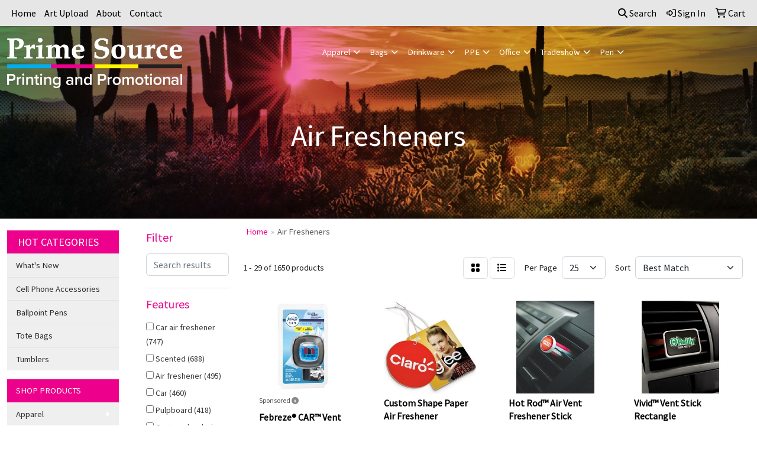

--- FILE ---
content_type: text/html
request_url: https://promo.primesourceaz.com/ws/ws.dll/StartSrch?UID=31945&WENavID=16331326
body_size: 13947
content:
<!DOCTYPE html>
<html lang="en"><head>
<meta charset="utf-8">
<meta http-equiv="X-UA-Compatible" content="IE=edge">
<meta name="viewport" content="width=device-width, initial-scale=1">
<!-- The above 3 meta tags *must* come first in the head; any other head content must come *after* these tags -->


<link href="/distsite/styles/8/css/bootstrap.min.css" rel="stylesheet" />
<link href="https://fonts.googleapis.com/css?family=Open+Sans:400,600|Oswald:400,600" rel="stylesheet">
<link href="/distsite/styles/8/css/owl.carousel.min.css" rel="stylesheet">
<link href="/distsite/styles/8/css/nouislider.css" rel="stylesheet">
<!--<link href="/distsite/styles/8/css/menu.css" rel="stylesheet"/>-->
<link href="/distsite/styles/8/css/flexslider.css" rel="stylesheet">
<link href="/distsite/styles/8/css/all.min.css" rel="stylesheet">
<link href="/distsite/styles/8/css/slick/slick.css" rel="stylesheet"/>
<link href="/distsite/styles/8/css/lightbox/lightbox.css" rel="stylesheet"  />
<link href="/distsite/styles/8/css/yamm.css" rel="stylesheet" />
<!-- Custom styles for this theme -->
<link href="/we/we.dll/StyleSheet?UN=31945&Type=WETheme&TS=C45785.7021412037" rel="stylesheet">
<!-- Custom styles for this theme -->
<link href="/we/we.dll/StyleSheet?UN=31945&Type=WETheme-PS&TS=C45785.7021412037" rel="stylesheet">
<!--Logo Adjustments-->

<style>
@media only screen and (min-width: 1200px) {
.navbar-default .navbar-brand, .navbar-default .navbar-brand img {max-height:90px; }
}
</style>

<!-- HTML5 shim and Respond.js for IE8 support of HTML5 elements and media queries -->
<!--[if lt IE 9]>
      <script src="https://oss.maxcdn.com/html5shiv/3.7.3/html5shiv.min.js"></script>
      <script src="https://oss.maxcdn.com/respond/1.4.2/respond.min.js"></script>
    <![endif]-->

</head>

<body style="background:#fff;">


  <!-- Slide-Out Menu -->
  <div id="filter-menu" class="filter-menu">
    <button id="close-menu" class="btn-close"></button>
    <div class="menu-content">
      
<aside class="filter-sidebar">



<div class="filter-section first">
	<h2>Filter</h2>
	 <div class="input-group mb-3">
	 <input type="text" style="border-right:0;" placeholder="Search results" class="form-control text-search-within-results" name="SearchWithinResults" value="" maxlength="100" onkeyup="HandleTextFilter(event);">
	  <label class="input-group-text" style="background-color:#fff;"><a  style="display:none;" href="javascript:void(0);" class="remove-filter" data-toggle="tooltip" title="Clear" onclick="ClearTextFilter();"><i class="far fa-times" aria-hidden="true"></i> <span class="fa-sr-only">x</span></a></label>
	</div>
</div>

<a href="javascript:void(0);" class="clear-filters"  style="display:none;" onclick="ClearDrillDown();">Clear all filters</a>

<div class="filter-section"  style="display:none;">
	<h2>Categories</h2>

	<div class="filter-list">

	 

		<!-- wrapper for more filters -->
        <div class="show-filter">

		</div><!-- showfilters -->

	</div>

		<a href="#" class="show-more"  style="display:none;" >Show more</a>
</div>


<div class="filter-section" >
	<h2>Features</h2>

		<div class="filter-list">

	  		<div class="checkbox"><label><input class="filtercheckbox" type="checkbox" name="2|Car air freshener" ><span> Car air freshener (747)</span></label></div><div class="checkbox"><label><input class="filtercheckbox" type="checkbox" name="2|Scented" ><span> Scented (688)</span></label></div><div class="checkbox"><label><input class="filtercheckbox" type="checkbox" name="2|Air freshener" ><span> Air freshener (495)</span></label></div><div class="checkbox"><label><input class="filtercheckbox" type="checkbox" name="2|Car" ><span> Car (460)</span></label></div><div class="checkbox"><label><input class="filtercheckbox" type="checkbox" name="2|Pulpboard" ><span> Pulpboard (418)</span></label></div><div class="checkbox"><label><input class="filtercheckbox" type="checkbox" name="2|Custom deodorizer" ><span> Custom deodorizer (403)</span></label></div><div class="checkbox"><label><input class="filtercheckbox" type="checkbox" name="2|Custom paper freshener" ><span> Custom paper freshener (400)</span></label></div><div class="checkbox"><label><input class="filtercheckbox" type="checkbox" name="2|Air freshner" ><span> Air freshner (397)</span></label></div><div class="checkbox"><label><input class="filtercheckbox" type="checkbox" name="2|Hanging" ><span> Hanging (381)</span></label></div><div class="checkbox"><label><input class="filtercheckbox" type="checkbox" name="2|Freshener" ><span> Freshener (377)</span></label></div><div class="show-filter"><div class="checkbox"><label><input class="filtercheckbox" type="checkbox" name="2|Aroma" ><span> Aroma (372)</span></label></div><div class="checkbox"><label><input class="filtercheckbox" type="checkbox" name="2|Fragrance" ><span> Fragrance (358)</span></label></div><div class="checkbox"><label><input class="filtercheckbox" type="checkbox" name="2|Vanilla" ><span> Vanilla (321)</span></label></div><div class="checkbox"><label><input class="filtercheckbox" type="checkbox" name="2|Apple" ><span> Apple (312)</span></label></div><div class="checkbox"><label><input class="filtercheckbox" type="checkbox" name="2|Potpourri" ><span> Potpourri (311)</span></label></div><div class="checkbox"><label><input class="filtercheckbox" type="checkbox" name="2|Orange" ><span> Orange (310)</span></label></div><div class="checkbox"><label><input class="filtercheckbox" type="checkbox" name="2|Strawberry" ><span> Strawberry (309)</span></label></div><div class="checkbox"><label><input class="filtercheckbox" type="checkbox" name="2|Coconut" ><span> Coconut (308)</span></label></div><div class="checkbox"><label><input class="filtercheckbox" type="checkbox" name="2|Cinnamon" ><span> Cinnamon (305)</span></label></div><div class="checkbox"><label><input class="filtercheckbox" type="checkbox" name="2|Automobile" ><span> Automobile (304)</span></label></div><div class="checkbox"><label><input class="filtercheckbox" type="checkbox" name="2|Fresh scent" ><span> Fresh scent (302)</span></label></div><div class="checkbox"><label><input class="filtercheckbox" type="checkbox" name="2|New car" ><span> New car (301)</span></label></div><div class="checkbox"><label><input class="filtercheckbox" type="checkbox" name="2|Hanging hole" ><span> Hanging hole (296)</span></label></div><div class="checkbox"><label><input class="filtercheckbox" type="checkbox" name="2|String attached" ><span> String attached (290)</span></label></div><div class="checkbox"><label><input class="filtercheckbox" type="checkbox" name="2|Stock art" ><span> Stock art (285)</span></label></div><div class="checkbox"><label><input class="filtercheckbox" type="checkbox" name="2|Vehicle" ><span> Vehicle (241)</span></label></div><div class="checkbox"><label><input class="filtercheckbox" type="checkbox" name="2|Perfumed card" ><span> Perfumed card (222)</span></label></div><div class="checkbox"><label><input class="filtercheckbox" type="checkbox" name="2|Air conditioner card" ><span> Air conditioner card (221)</span></label></div><div class="checkbox"><label><input class="filtercheckbox" type="checkbox" name="2|Hanging air freshener" ><span> Hanging air freshener (190)</span></label></div><div class="checkbox"><label><input class="filtercheckbox" type="checkbox" name="2|Oversized" ><span> Oversized (170)</span></label></div><div class="checkbox"><label><input class="filtercheckbox" type="checkbox" name="2|Scent" ><span> Scent (139)</span></label></div><div class="checkbox"><label><input class="filtercheckbox" type="checkbox" name="2|Car freshener" ><span> Car freshener (97)</span></label></div><div class="checkbox"><label><input class="filtercheckbox" type="checkbox" name="2|Auto" ><span> Auto (94)</span></label></div><div class="checkbox"><label><input class="filtercheckbox" type="checkbox" name="2|Cabinet" ><span> Cabinet (90)</span></label></div><div class="checkbox"><label><input class="filtercheckbox" type="checkbox" name="2|Perfume" ><span> Perfume (90)</span></label></div><div class="checkbox"><label><input class="filtercheckbox" type="checkbox" name="2|Portable" ><span> Portable (88)</span></label></div><div class="checkbox"><label><input class="filtercheckbox" type="checkbox" name="2|Automotive" ><span> Automotive (83)</span></label></div><div class="checkbox"><label><input class="filtercheckbox" type="checkbox" name="2|Washing room" ><span> Washing room (81)</span></label></div><div class="checkbox"><label><input class="filtercheckbox" type="checkbox" name="2|Custom" ><span> Custom (75)</span></label></div><div class="checkbox"><label><input class="filtercheckbox" type="checkbox" name="2|Laundry rooms" ><span> Laundry rooms (71)</span></label></div><div class="checkbox"><label><input class="filtercheckbox" type="checkbox" name="2|Motel" ><span> Motel (71)</span></label></div><div class="checkbox"><label><input class="filtercheckbox" type="checkbox" name="2|Paper" ><span> Paper (71)</span></label></div><div class="checkbox"><label><input class="filtercheckbox" type="checkbox" name="2|Paper board card" ><span> Paper board card (71)</span></label></div><div class="checkbox"><label><input class="filtercheckbox" type="checkbox" name="2|Smell" ><span> Smell (69)</span></label></div><div class="checkbox"><label><input class="filtercheckbox" type="checkbox" name="2|Cartoon" ><span> Cartoon (68)</span></label></div><div class="checkbox"><label><input class="filtercheckbox" type="checkbox" name="2|Deodorizer" ><span> Deodorizer (67)</span></label></div><div class="checkbox"><label><input class="filtercheckbox" type="checkbox" name="2|Lightweight" ><span> Lightweight (64)</span></label></div><div class="checkbox"><label><input class="filtercheckbox" type="checkbox" name="2|Attached string" ><span> Attached string (62)</span></label></div><div class="checkbox"><label><input class="filtercheckbox" type="checkbox" name="2|Fresh" ><span> Fresh (61)</span></label></div><div class="checkbox"><label><input class="filtercheckbox" type="checkbox" name="2|Scented paper tag" ><span> Scented paper tag (60)</span></label></div></div>

			<!-- wrapper for more filters -->
			<div class="show-filter">

			</div><!-- showfilters -->
 		</div>
		<a href="#" class="show-more"  >Show more</a>


</div>


<div class="filter-section" >
	<h2>Colors</h2>

		<div class="filter-list">

		  	<div class="checkbox"><label><input class="filtercheckbox" type="checkbox" name="1|Various" ><span> Various (841)</span></label></div><div class="checkbox"><label><input class="filtercheckbox" type="checkbox" name="1|White" ><span> White (652)</span></label></div><div class="checkbox"><label><input class="filtercheckbox" type="checkbox" name="1|Black" ><span> Black (638)</span></label></div><div class="checkbox"><label><input class="filtercheckbox" type="checkbox" name="1|Blue" ><span> Blue (626)</span></label></div><div class="checkbox"><label><input class="filtercheckbox" type="checkbox" name="1|Red" ><span> Red (623)</span></label></div><div class="checkbox"><label><input class="filtercheckbox" type="checkbox" name="1|Green" ><span> Green (569)</span></label></div><div class="checkbox"><label><input class="filtercheckbox" type="checkbox" name="1|Orange" ><span> Orange (530)</span></label></div><div class="checkbox"><label><input class="filtercheckbox" type="checkbox" name="1|Purple" ><span> Purple (500)</span></label></div><div class="checkbox"><label><input class="filtercheckbox" type="checkbox" name="1|Maroon red" ><span> Maroon red (411)</span></label></div><div class="checkbox"><label><input class="filtercheckbox" type="checkbox" name="1|Violet purple" ><span> Violet purple (406)</span></label></div><div class="show-filter"><div class="checkbox"><label><input class="filtercheckbox" type="checkbox" name="1|Cardinal red" ><span> Cardinal red (405)</span></label></div><div class="checkbox"><label><input class="filtercheckbox" type="checkbox" name="1|Off white" ><span> Off white (304)</span></label></div><div class="checkbox"><label><input class="filtercheckbox" type="checkbox" name="1|Yellow" ><span> Yellow (162)</span></label></div><div class="checkbox"><label><input class="filtercheckbox" type="checkbox" name="1|Pink" ><span> Pink (127)</span></label></div><div class="checkbox"><label><input class="filtercheckbox" type="checkbox" name="1|Brown" ><span> Brown (74)</span></label></div><div class="checkbox"><label><input class="filtercheckbox" type="checkbox" name="1|Silver" ><span> Silver (59)</span></label></div><div class="checkbox"><label><input class="filtercheckbox" type="checkbox" name="1|Gray" ><span> Gray (53)</span></label></div><div class="checkbox"><label><input class="filtercheckbox" type="checkbox" name="1|Digital printed" ><span> Digital printed (46)</span></label></div><div class="checkbox"><label><input class="filtercheckbox" type="checkbox" name="1|Gold" ><span> Gold (38)</span></label></div><div class="checkbox"><label><input class="filtercheckbox" type="checkbox" name="1|Navy blue" ><span> Navy blue (20)</span></label></div><div class="checkbox"><label><input class="filtercheckbox" type="checkbox" name="1|Royal blue" ><span> Royal blue (16)</span></label></div><div class="checkbox"><label><input class="filtercheckbox" type="checkbox" name="1|Light blue" ><span> Light blue (15)</span></label></div><div class="checkbox"><label><input class="filtercheckbox" type="checkbox" name="1|Assorted" ><span> Assorted (12)</span></label></div><div class="checkbox"><label><input class="filtercheckbox" type="checkbox" name="1|Beige" ><span> Beige (11)</span></label></div><div class="checkbox"><label><input class="filtercheckbox" type="checkbox" name="1|Custom" ><span> Custom (11)</span></label></div><div class="checkbox"><label><input class="filtercheckbox" type="checkbox" name="1|Black diamond various" ><span> Black diamond various (10)</span></label></div><div class="checkbox"><label><input class="filtercheckbox" type="checkbox" name="1|Cherry various" ><span> Cherry various (10)</span></label></div><div class="checkbox"><label><input class="filtercheckbox" type="checkbox" name="1|Coconut various" ><span> Coconut various (10)</span></label></div><div class="checkbox"><label><input class="filtercheckbox" type="checkbox" name="1|Fresh linen various" ><span> Fresh linen various (10)</span></label></div><div class="checkbox"><label><input class="filtercheckbox" type="checkbox" name="1|New car various" ><span> New car various (10)</span></label></div><div class="checkbox"><label><input class="filtercheckbox" type="checkbox" name="1|Stormy nights various" ><span> Stormy nights various (10)</span></label></div><div class="checkbox"><label><input class="filtercheckbox" type="checkbox" name="1|Strawberry various" ><span> Strawberry various (10)</span></label></div><div class="checkbox"><label><input class="filtercheckbox" type="checkbox" name="1|Dark green" ><span> Dark green (8)</span></label></div><div class="checkbox"><label><input class="filtercheckbox" type="checkbox" name="1|Cherry white" ><span> Cherry white (7)</span></label></div><div class="checkbox"><label><input class="filtercheckbox" type="checkbox" name="1|Citrus white" ><span> Citrus white (7)</span></label></div><div class="checkbox"><label><input class="filtercheckbox" type="checkbox" name="1|Fresh linen white" ><span> Fresh linen white (7)</span></label></div><div class="checkbox"><label><input class="filtercheckbox" type="checkbox" name="1|Rose red" ><span> Rose red (7)</span></label></div><div class="checkbox"><label><input class="filtercheckbox" type="checkbox" name="1|Vanilla white" ><span> Vanilla white (7)</span></label></div><div class="checkbox"><label><input class="filtercheckbox" type="checkbox" name="1|Dark blue" ><span> Dark blue (6)</span></label></div><div class="checkbox"><label><input class="filtercheckbox" type="checkbox" name="1|Teal" ><span> Teal (6)</span></label></div><div class="checkbox"><label><input class="filtercheckbox" type="checkbox" name="1|Wood brown" ><span> Wood brown (6)</span></label></div><div class="checkbox"><label><input class="filtercheckbox" type="checkbox" name="1|Light green" ><span> Light green (5)</span></label></div><div class="checkbox"><label><input class="filtercheckbox" type="checkbox" name="1|Burgundy red" ><span> Burgundy red (4)</span></label></div><div class="checkbox"><label><input class="filtercheckbox" type="checkbox" name="1|Coffee" ><span> Coffee (4)</span></label></div><div class="checkbox"><label><input class="filtercheckbox" type="checkbox" name="1|Cyan green" ><span> Cyan green (4)</span></label></div><div class="checkbox"><label><input class="filtercheckbox" type="checkbox" name="1|Dark red" ><span> Dark red (4)</span></label></div><div class="checkbox"><label><input class="filtercheckbox" type="checkbox" name="1|Lime green" ><span> Lime green (4)</span></label></div><div class="checkbox"><label><input class="filtercheckbox" type="checkbox" name="1|White/black" ><span> White/black (4)</span></label></div><div class="checkbox"><label><input class="filtercheckbox" type="checkbox" name="1|Any" ><span> Any (3)</span></label></div><div class="checkbox"><label><input class="filtercheckbox" type="checkbox" name="1|Brass" ><span> Brass (3)</span></label></div></div>


			<!-- wrapper for more filters -->
			<div class="show-filter">

			</div><!-- showfilters -->

		  </div>

		<a href="#" class="show-more"  >Show more</a>
</div>


<div class="filter-section"  >
	<h2>Price Range</h2>
	<div class="filter-price-wrap">
		<div class="filter-price-inner">
			<div class="input-group">
				<span class="input-group-text input-group-text-white">$</span>
				<input type="text" class="form-control form-control-sm filter-min-prices" name="min-prices" value="" placeholder="Min" onkeyup="HandlePriceFilter(event);">
			</div>
			<div class="input-group">
				<span class="input-group-text input-group-text-white">$</span>
				<input type="text" class="form-control form-control-sm filter-max-prices" name="max-prices" value="" placeholder="Max" onkeyup="HandlePriceFilter(event);">
			</div>
		</div>
		<a href="javascript:void(0)" onclick="SetPriceFilter();" ><i class="fa-solid fa-chevron-right"></i></a>
	</div>
</div>

<div class="filter-section"   >
	<h2>Quantity</h2>
	<div class="filter-price-wrap mb-2">
		<input type="text" class="form-control form-control-sm filter-quantity" value="" placeholder="Qty" onkeyup="HandleQuantityFilter(event);">
		<a href="javascript:void(0)" onclick="SetQuantityFilter();"><i class="fa-solid fa-chevron-right"></i></a>
	</div>
</div>




	</aside>

    </div>
</div>




	<div class="container-fluid">
		<div class="row">

			<div class="col-md-3 col-lg-2">
        <div class="d-none d-md-block">
          <div id="desktop-filter">
            
<aside class="filter-sidebar">



<div class="filter-section first">
	<h2>Filter</h2>
	 <div class="input-group mb-3">
	 <input type="text" style="border-right:0;" placeholder="Search results" class="form-control text-search-within-results" name="SearchWithinResults" value="" maxlength="100" onkeyup="HandleTextFilter(event);">
	  <label class="input-group-text" style="background-color:#fff;"><a  style="display:none;" href="javascript:void(0);" class="remove-filter" data-toggle="tooltip" title="Clear" onclick="ClearTextFilter();"><i class="far fa-times" aria-hidden="true"></i> <span class="fa-sr-only">x</span></a></label>
	</div>
</div>

<a href="javascript:void(0);" class="clear-filters"  style="display:none;" onclick="ClearDrillDown();">Clear all filters</a>

<div class="filter-section"  style="display:none;">
	<h2>Categories</h2>

	<div class="filter-list">

	 

		<!-- wrapper for more filters -->
        <div class="show-filter">

		</div><!-- showfilters -->

	</div>

		<a href="#" class="show-more"  style="display:none;" >Show more</a>
</div>


<div class="filter-section" >
	<h2>Features</h2>

		<div class="filter-list">

	  		<div class="checkbox"><label><input class="filtercheckbox" type="checkbox" name="2|Car air freshener" ><span> Car air freshener (747)</span></label></div><div class="checkbox"><label><input class="filtercheckbox" type="checkbox" name="2|Scented" ><span> Scented (688)</span></label></div><div class="checkbox"><label><input class="filtercheckbox" type="checkbox" name="2|Air freshener" ><span> Air freshener (495)</span></label></div><div class="checkbox"><label><input class="filtercheckbox" type="checkbox" name="2|Car" ><span> Car (460)</span></label></div><div class="checkbox"><label><input class="filtercheckbox" type="checkbox" name="2|Pulpboard" ><span> Pulpboard (418)</span></label></div><div class="checkbox"><label><input class="filtercheckbox" type="checkbox" name="2|Custom deodorizer" ><span> Custom deodorizer (403)</span></label></div><div class="checkbox"><label><input class="filtercheckbox" type="checkbox" name="2|Custom paper freshener" ><span> Custom paper freshener (400)</span></label></div><div class="checkbox"><label><input class="filtercheckbox" type="checkbox" name="2|Air freshner" ><span> Air freshner (397)</span></label></div><div class="checkbox"><label><input class="filtercheckbox" type="checkbox" name="2|Hanging" ><span> Hanging (381)</span></label></div><div class="checkbox"><label><input class="filtercheckbox" type="checkbox" name="2|Freshener" ><span> Freshener (377)</span></label></div><div class="show-filter"><div class="checkbox"><label><input class="filtercheckbox" type="checkbox" name="2|Aroma" ><span> Aroma (372)</span></label></div><div class="checkbox"><label><input class="filtercheckbox" type="checkbox" name="2|Fragrance" ><span> Fragrance (358)</span></label></div><div class="checkbox"><label><input class="filtercheckbox" type="checkbox" name="2|Vanilla" ><span> Vanilla (321)</span></label></div><div class="checkbox"><label><input class="filtercheckbox" type="checkbox" name="2|Apple" ><span> Apple (312)</span></label></div><div class="checkbox"><label><input class="filtercheckbox" type="checkbox" name="2|Potpourri" ><span> Potpourri (311)</span></label></div><div class="checkbox"><label><input class="filtercheckbox" type="checkbox" name="2|Orange" ><span> Orange (310)</span></label></div><div class="checkbox"><label><input class="filtercheckbox" type="checkbox" name="2|Strawberry" ><span> Strawberry (309)</span></label></div><div class="checkbox"><label><input class="filtercheckbox" type="checkbox" name="2|Coconut" ><span> Coconut (308)</span></label></div><div class="checkbox"><label><input class="filtercheckbox" type="checkbox" name="2|Cinnamon" ><span> Cinnamon (305)</span></label></div><div class="checkbox"><label><input class="filtercheckbox" type="checkbox" name="2|Automobile" ><span> Automobile (304)</span></label></div><div class="checkbox"><label><input class="filtercheckbox" type="checkbox" name="2|Fresh scent" ><span> Fresh scent (302)</span></label></div><div class="checkbox"><label><input class="filtercheckbox" type="checkbox" name="2|New car" ><span> New car (301)</span></label></div><div class="checkbox"><label><input class="filtercheckbox" type="checkbox" name="2|Hanging hole" ><span> Hanging hole (296)</span></label></div><div class="checkbox"><label><input class="filtercheckbox" type="checkbox" name="2|String attached" ><span> String attached (290)</span></label></div><div class="checkbox"><label><input class="filtercheckbox" type="checkbox" name="2|Stock art" ><span> Stock art (285)</span></label></div><div class="checkbox"><label><input class="filtercheckbox" type="checkbox" name="2|Vehicle" ><span> Vehicle (241)</span></label></div><div class="checkbox"><label><input class="filtercheckbox" type="checkbox" name="2|Perfumed card" ><span> Perfumed card (222)</span></label></div><div class="checkbox"><label><input class="filtercheckbox" type="checkbox" name="2|Air conditioner card" ><span> Air conditioner card (221)</span></label></div><div class="checkbox"><label><input class="filtercheckbox" type="checkbox" name="2|Hanging air freshener" ><span> Hanging air freshener (190)</span></label></div><div class="checkbox"><label><input class="filtercheckbox" type="checkbox" name="2|Oversized" ><span> Oversized (170)</span></label></div><div class="checkbox"><label><input class="filtercheckbox" type="checkbox" name="2|Scent" ><span> Scent (139)</span></label></div><div class="checkbox"><label><input class="filtercheckbox" type="checkbox" name="2|Car freshener" ><span> Car freshener (97)</span></label></div><div class="checkbox"><label><input class="filtercheckbox" type="checkbox" name="2|Auto" ><span> Auto (94)</span></label></div><div class="checkbox"><label><input class="filtercheckbox" type="checkbox" name="2|Cabinet" ><span> Cabinet (90)</span></label></div><div class="checkbox"><label><input class="filtercheckbox" type="checkbox" name="2|Perfume" ><span> Perfume (90)</span></label></div><div class="checkbox"><label><input class="filtercheckbox" type="checkbox" name="2|Portable" ><span> Portable (88)</span></label></div><div class="checkbox"><label><input class="filtercheckbox" type="checkbox" name="2|Automotive" ><span> Automotive (83)</span></label></div><div class="checkbox"><label><input class="filtercheckbox" type="checkbox" name="2|Washing room" ><span> Washing room (81)</span></label></div><div class="checkbox"><label><input class="filtercheckbox" type="checkbox" name="2|Custom" ><span> Custom (75)</span></label></div><div class="checkbox"><label><input class="filtercheckbox" type="checkbox" name="2|Laundry rooms" ><span> Laundry rooms (71)</span></label></div><div class="checkbox"><label><input class="filtercheckbox" type="checkbox" name="2|Motel" ><span> Motel (71)</span></label></div><div class="checkbox"><label><input class="filtercheckbox" type="checkbox" name="2|Paper" ><span> Paper (71)</span></label></div><div class="checkbox"><label><input class="filtercheckbox" type="checkbox" name="2|Paper board card" ><span> Paper board card (71)</span></label></div><div class="checkbox"><label><input class="filtercheckbox" type="checkbox" name="2|Smell" ><span> Smell (69)</span></label></div><div class="checkbox"><label><input class="filtercheckbox" type="checkbox" name="2|Cartoon" ><span> Cartoon (68)</span></label></div><div class="checkbox"><label><input class="filtercheckbox" type="checkbox" name="2|Deodorizer" ><span> Deodorizer (67)</span></label></div><div class="checkbox"><label><input class="filtercheckbox" type="checkbox" name="2|Lightweight" ><span> Lightweight (64)</span></label></div><div class="checkbox"><label><input class="filtercheckbox" type="checkbox" name="2|Attached string" ><span> Attached string (62)</span></label></div><div class="checkbox"><label><input class="filtercheckbox" type="checkbox" name="2|Fresh" ><span> Fresh (61)</span></label></div><div class="checkbox"><label><input class="filtercheckbox" type="checkbox" name="2|Scented paper tag" ><span> Scented paper tag (60)</span></label></div></div>

			<!-- wrapper for more filters -->
			<div class="show-filter">

			</div><!-- showfilters -->
 		</div>
		<a href="#" class="show-more"  >Show more</a>


</div>


<div class="filter-section" >
	<h2>Colors</h2>

		<div class="filter-list">

		  	<div class="checkbox"><label><input class="filtercheckbox" type="checkbox" name="1|Various" ><span> Various (841)</span></label></div><div class="checkbox"><label><input class="filtercheckbox" type="checkbox" name="1|White" ><span> White (652)</span></label></div><div class="checkbox"><label><input class="filtercheckbox" type="checkbox" name="1|Black" ><span> Black (638)</span></label></div><div class="checkbox"><label><input class="filtercheckbox" type="checkbox" name="1|Blue" ><span> Blue (626)</span></label></div><div class="checkbox"><label><input class="filtercheckbox" type="checkbox" name="1|Red" ><span> Red (623)</span></label></div><div class="checkbox"><label><input class="filtercheckbox" type="checkbox" name="1|Green" ><span> Green (569)</span></label></div><div class="checkbox"><label><input class="filtercheckbox" type="checkbox" name="1|Orange" ><span> Orange (530)</span></label></div><div class="checkbox"><label><input class="filtercheckbox" type="checkbox" name="1|Purple" ><span> Purple (500)</span></label></div><div class="checkbox"><label><input class="filtercheckbox" type="checkbox" name="1|Maroon red" ><span> Maroon red (411)</span></label></div><div class="checkbox"><label><input class="filtercheckbox" type="checkbox" name="1|Violet purple" ><span> Violet purple (406)</span></label></div><div class="show-filter"><div class="checkbox"><label><input class="filtercheckbox" type="checkbox" name="1|Cardinal red" ><span> Cardinal red (405)</span></label></div><div class="checkbox"><label><input class="filtercheckbox" type="checkbox" name="1|Off white" ><span> Off white (304)</span></label></div><div class="checkbox"><label><input class="filtercheckbox" type="checkbox" name="1|Yellow" ><span> Yellow (162)</span></label></div><div class="checkbox"><label><input class="filtercheckbox" type="checkbox" name="1|Pink" ><span> Pink (127)</span></label></div><div class="checkbox"><label><input class="filtercheckbox" type="checkbox" name="1|Brown" ><span> Brown (74)</span></label></div><div class="checkbox"><label><input class="filtercheckbox" type="checkbox" name="1|Silver" ><span> Silver (59)</span></label></div><div class="checkbox"><label><input class="filtercheckbox" type="checkbox" name="1|Gray" ><span> Gray (53)</span></label></div><div class="checkbox"><label><input class="filtercheckbox" type="checkbox" name="1|Digital printed" ><span> Digital printed (46)</span></label></div><div class="checkbox"><label><input class="filtercheckbox" type="checkbox" name="1|Gold" ><span> Gold (38)</span></label></div><div class="checkbox"><label><input class="filtercheckbox" type="checkbox" name="1|Navy blue" ><span> Navy blue (20)</span></label></div><div class="checkbox"><label><input class="filtercheckbox" type="checkbox" name="1|Royal blue" ><span> Royal blue (16)</span></label></div><div class="checkbox"><label><input class="filtercheckbox" type="checkbox" name="1|Light blue" ><span> Light blue (15)</span></label></div><div class="checkbox"><label><input class="filtercheckbox" type="checkbox" name="1|Assorted" ><span> Assorted (12)</span></label></div><div class="checkbox"><label><input class="filtercheckbox" type="checkbox" name="1|Beige" ><span> Beige (11)</span></label></div><div class="checkbox"><label><input class="filtercheckbox" type="checkbox" name="1|Custom" ><span> Custom (11)</span></label></div><div class="checkbox"><label><input class="filtercheckbox" type="checkbox" name="1|Black diamond various" ><span> Black diamond various (10)</span></label></div><div class="checkbox"><label><input class="filtercheckbox" type="checkbox" name="1|Cherry various" ><span> Cherry various (10)</span></label></div><div class="checkbox"><label><input class="filtercheckbox" type="checkbox" name="1|Coconut various" ><span> Coconut various (10)</span></label></div><div class="checkbox"><label><input class="filtercheckbox" type="checkbox" name="1|Fresh linen various" ><span> Fresh linen various (10)</span></label></div><div class="checkbox"><label><input class="filtercheckbox" type="checkbox" name="1|New car various" ><span> New car various (10)</span></label></div><div class="checkbox"><label><input class="filtercheckbox" type="checkbox" name="1|Stormy nights various" ><span> Stormy nights various (10)</span></label></div><div class="checkbox"><label><input class="filtercheckbox" type="checkbox" name="1|Strawberry various" ><span> Strawberry various (10)</span></label></div><div class="checkbox"><label><input class="filtercheckbox" type="checkbox" name="1|Dark green" ><span> Dark green (8)</span></label></div><div class="checkbox"><label><input class="filtercheckbox" type="checkbox" name="1|Cherry white" ><span> Cherry white (7)</span></label></div><div class="checkbox"><label><input class="filtercheckbox" type="checkbox" name="1|Citrus white" ><span> Citrus white (7)</span></label></div><div class="checkbox"><label><input class="filtercheckbox" type="checkbox" name="1|Fresh linen white" ><span> Fresh linen white (7)</span></label></div><div class="checkbox"><label><input class="filtercheckbox" type="checkbox" name="1|Rose red" ><span> Rose red (7)</span></label></div><div class="checkbox"><label><input class="filtercheckbox" type="checkbox" name="1|Vanilla white" ><span> Vanilla white (7)</span></label></div><div class="checkbox"><label><input class="filtercheckbox" type="checkbox" name="1|Dark blue" ><span> Dark blue (6)</span></label></div><div class="checkbox"><label><input class="filtercheckbox" type="checkbox" name="1|Teal" ><span> Teal (6)</span></label></div><div class="checkbox"><label><input class="filtercheckbox" type="checkbox" name="1|Wood brown" ><span> Wood brown (6)</span></label></div><div class="checkbox"><label><input class="filtercheckbox" type="checkbox" name="1|Light green" ><span> Light green (5)</span></label></div><div class="checkbox"><label><input class="filtercheckbox" type="checkbox" name="1|Burgundy red" ><span> Burgundy red (4)</span></label></div><div class="checkbox"><label><input class="filtercheckbox" type="checkbox" name="1|Coffee" ><span> Coffee (4)</span></label></div><div class="checkbox"><label><input class="filtercheckbox" type="checkbox" name="1|Cyan green" ><span> Cyan green (4)</span></label></div><div class="checkbox"><label><input class="filtercheckbox" type="checkbox" name="1|Dark red" ><span> Dark red (4)</span></label></div><div class="checkbox"><label><input class="filtercheckbox" type="checkbox" name="1|Lime green" ><span> Lime green (4)</span></label></div><div class="checkbox"><label><input class="filtercheckbox" type="checkbox" name="1|White/black" ><span> White/black (4)</span></label></div><div class="checkbox"><label><input class="filtercheckbox" type="checkbox" name="1|Any" ><span> Any (3)</span></label></div><div class="checkbox"><label><input class="filtercheckbox" type="checkbox" name="1|Brass" ><span> Brass (3)</span></label></div></div>


			<!-- wrapper for more filters -->
			<div class="show-filter">

			</div><!-- showfilters -->

		  </div>

		<a href="#" class="show-more"  >Show more</a>
</div>


<div class="filter-section"  >
	<h2>Price Range</h2>
	<div class="filter-price-wrap">
		<div class="filter-price-inner">
			<div class="input-group">
				<span class="input-group-text input-group-text-white">$</span>
				<input type="text" class="form-control form-control-sm filter-min-prices" name="min-prices" value="" placeholder="Min" onkeyup="HandlePriceFilter(event);">
			</div>
			<div class="input-group">
				<span class="input-group-text input-group-text-white">$</span>
				<input type="text" class="form-control form-control-sm filter-max-prices" name="max-prices" value="" placeholder="Max" onkeyup="HandlePriceFilter(event);">
			</div>
		</div>
		<a href="javascript:void(0)" onclick="SetPriceFilter();" ><i class="fa-solid fa-chevron-right"></i></a>
	</div>
</div>

<div class="filter-section"   >
	<h2>Quantity</h2>
	<div class="filter-price-wrap mb-2">
		<input type="text" class="form-control form-control-sm filter-quantity" value="" placeholder="Qty" onkeyup="HandleQuantityFilter(event);">
		<a href="javascript:void(0)" onclick="SetQuantityFilter();"><i class="fa-solid fa-chevron-right"></i></a>
	</div>
</div>




	</aside>

          </div>
        </div>
			</div>

			<div class="col-md-9 col-lg-10">
				

				<ol class="breadcrumb"  >
              		<li><a href="https://promo.primesourceaz.com" target="_top">Home</a></li>
             	 	<li class="active">Air Fresheners</li>
            	</ol>




				<div id="product-list-controls">

				
						<div class="d-flex align-items-center justify-content-between">
							<div class="d-none d-md-block me-3">
								1 - 29 of  1650 <span class="d-none d-lg-inline">products</span>
							</div>
					  
						  <!-- Right Aligned Controls -->
						  <div class="product-controls-right d-flex align-items-center">
       
              <button id="show-filter-button" class="btn btn-control d-block d-md-none"><i class="fa-solid fa-filter" aria-hidden="true"></i></button>

							
							<span class="me-3">
								<a href="/ws/ws.dll/StartSrch?UID=31945&WENavID=16331326&View=T&ST=260120044654052114956916431" class="btn btn-control grid" title="Change to Grid View"><i class="fa-solid fa-grid-2" aria-hidden="true"></i>  <span class="fa-sr-only">Grid</span></a>
								<a href="/ws/ws.dll/StartSrch?UID=31945&WENavID=16331326&View=L&ST=260120044654052114956916431" class="btn btn-control" title="Change to List View"><i class="fa-solid fa-list"></i> <span class="fa-sr-only">List</span></a>
							</span>
							
					  
							<!-- Number of Items Per Page -->
							<div class="me-2 d-none d-lg-block">
								<label>Per Page</label>
							</div>
							<div class="me-3 d-none d-md-block">
								<select class="form-select notranslate" onchange="GoToNewURL(this);" aria-label="Items per page">
									<option value="/ws/ws.dll/StartSrch?UID=31945&WENavID=16331326&ST=260120044654052114956916431&PPP=10" >10</option><option value="/ws/ws.dll/StartSrch?UID=31945&WENavID=16331326&ST=260120044654052114956916431&PPP=25" selected>25</option><option value="/ws/ws.dll/StartSrch?UID=31945&WENavID=16331326&ST=260120044654052114956916431&PPP=50" >50</option><option value="/ws/ws.dll/StartSrch?UID=31945&WENavID=16331326&ST=260120044654052114956916431&PPP=100" >100</option><option value="/ws/ws.dll/StartSrch?UID=31945&WENavID=16331326&ST=260120044654052114956916431&PPP=250" >250</option>
								
								</select>
							</div>
					  
							<!-- Sort By -->
							<div class="d-none d-lg-block me-2">
								<label>Sort</label>
							</div>
							<div>
								<select class="form-select" onchange="GoToNewURL(this);">
									<option value="/ws/ws.dll/StartSrch?UID=31945&WENavID=16331326&Sort=0" selected>Best Match</option><option value="/ws/ws.dll/StartSrch?UID=31945&WENavID=16331326&Sort=3">Most Popular</option><option value="/ws/ws.dll/StartSrch?UID=31945&WENavID=16331326&Sort=1">Price (Low to High)</option><option value="/ws/ws.dll/StartSrch?UID=31945&WENavID=16331326&Sort=2">Price (High to Low)</option>
								 </select>
							</div>
						  </div>
						</div>

			  </div>

				<!-- Product Results List -->
				<ul class="thumbnail-list"><li>
 <a href="https://promo.primesourceaz.com/p/MDRYH-ICQCL/febreze-car-vent-clip-clamshell-linen--sky-scent" target="_parent" alt="Febreze® CAR™ Vent Clip - Clamshell; Linen &amp; Sky scent" data-adid="65032|5689354" onclick="PostAdStatToService(545689354,1);">
 <div class="pr-list-grid">
		<img class="img-responsive" src="/ws/ws.dll/QPic?SN=65032&P=545689354&I=0&PX=300" alt="Febreze® CAR™ Vent Clip - Clamshell; Linen &amp; Sky scent">
		<p class="pr-list-sponsored">Sponsored <span data-bs-toggle="tooltip" data-container="body" data-bs-placement="top" title="You're seeing this ad based on the product's relevance to your search query."><i class="fa fa-info-circle" aria-hidden="true"></i></span></p>
		<p class="pr-name">Febreze® CAR™ Vent Clip - Clamshell; Linen &amp; Sky scent</p>
		<div class="pr-meta-row">
			<div class="product-reviews"  style="display:none;">
				<div class="rating-stars">
				<i class="fa-solid fa-star-sharp" aria-hidden="true"></i><i class="fa-solid fa-star-sharp" aria-hidden="true"></i><i class="fa-solid fa-star-sharp" aria-hidden="true"></i><i class="fa-solid fa-star-sharp" aria-hidden="true"></i><i class="fa-solid fa-star-sharp" aria-hidden="true"></i>
				</div>
				<span class="rating-count">(0)</span>
			</div>
			
		</div>
		<p class="pr-number"  ><span class="notranslate">Item #MDRYH-ICQCL</span></p>
		<p class="pr-price"  ><span class="notranslate">$4.79</span> - <span class="notranslate">$5.49</span></p>
 </div>
 </a>
</li>
<a name="1" href="#" alt="Item 1"></a>
<li>
 <a href="https://promo.primesourceaz.com/p/VLDRL-FKSFL/custom-shape-paper-air-freshener" target="_parent" alt="Custom Shape Paper Air Freshener">
 <div class="pr-list-grid">
		<img class="img-responsive" src="/ws/ws.dll/QPic?SN=69533&P=765670784&I=0&PX=300" alt="Custom Shape Paper Air Freshener">
		<p class="pr-name">Custom Shape Paper Air Freshener</p>
		<div class="pr-meta-row">
			<div class="product-reviews"  style="display:none;">
				<div class="rating-stars">
				<i class="fa-solid fa-star-sharp active" aria-hidden="true"></i><i class="fa-solid fa-star-sharp" aria-hidden="true"></i><i class="fa-solid fa-star-sharp" aria-hidden="true"></i><i class="fa-solid fa-star-sharp" aria-hidden="true"></i><i class="fa-solid fa-star-sharp" aria-hidden="true"></i>
				</div>
				<span class="rating-count">(1)</span>
			</div>
			
		</div>
		<p class="pr-number"  ><span class="notranslate">Item #VLDRL-FKSFL</span></p>
		<p class="pr-price"  ><span class="notranslate">$0.37</span> - <span class="notranslate">$1.10</span></p>
 </div>
 </a>
</li>
<a name="2" href="#" alt="Item 2"></a>
<li>
 <a href="https://promo.primesourceaz.com/p/OKXVH-NBVGM/hot-rod-air-vent-freshener-stick" target="_parent" alt="Hot Rod™ Air Vent Freshener Stick">
 <div class="pr-list-grid">
		<img class="img-responsive" src="/ws/ws.dll/QPic?SN=50347&P=142397305&I=0&PX=300" alt="Hot Rod™ Air Vent Freshener Stick">
		<p class="pr-name">Hot Rod™ Air Vent Freshener Stick</p>
		<div class="pr-meta-row">
			<div class="product-reviews"  style="display:none;">
				<div class="rating-stars">
				<i class="fa-solid fa-star-sharp active" aria-hidden="true"></i><i class="fa-solid fa-star-sharp active" aria-hidden="true"></i><i class="fa-solid fa-star-sharp active" aria-hidden="true"></i><i class="fa-solid fa-star-sharp active" aria-hidden="true"></i><i class="fa-solid fa-star-sharp" aria-hidden="true"></i>
				</div>
				<span class="rating-count">(4)</span>
			</div>
			
		</div>
		<p class="pr-number"  ><span class="notranslate">Item #OKXVH-NBVGM</span></p>
		<p class="pr-price"  ><span class="notranslate">$1.65</span> - <span class="notranslate">$1.92</span></p>
 </div>
 </a>
</li>
<a name="3" href="#" alt="Item 3"></a>
<li>
 <a href="https://promo.primesourceaz.com/p/VNHJN-LGLZN/vivid-vent-stick-rectangle" target="_parent" alt="Vivid™ Vent Stick Rectangle">
 <div class="pr-list-grid">
		<img class="img-responsive" src="/ws/ws.dll/QPic?SN=50347&P=754540926&I=0&PX=300" alt="Vivid™ Vent Stick Rectangle">
		<p class="pr-name">Vivid™ Vent Stick Rectangle</p>
		<div class="pr-meta-row">
			<div class="product-reviews"  style="display:none;">
				<div class="rating-stars">
				<i class="fa-solid fa-star-sharp active" aria-hidden="true"></i><i class="fa-solid fa-star-sharp active" aria-hidden="true"></i><i class="fa-solid fa-star-sharp active" aria-hidden="true"></i><i class="fa-solid fa-star-sharp active" aria-hidden="true"></i><i class="fa-solid fa-star-sharp active" aria-hidden="true"></i>
				</div>
				<span class="rating-count">(1)</span>
			</div>
			
		</div>
		<p class="pr-number"  ><span class="notranslate">Item #VNHJN-LGLZN</span></p>
		<p class="pr-price"  ><span class="notranslate">$2.25</span> - <span class="notranslate">$2.60</span></p>
 </div>
 </a>
</li>
<a name="4" href="#" alt="Item 4"></a>
<li>
 <a href="https://promo.primesourceaz.com/p/SPYCG-LBVKJ/adscents-air-freshener" target="_parent" alt="AdScents™ Air Freshener">
 <div class="pr-list-grid">
		<img class="img-responsive" src="/ws/ws.dll/QPic?SN=50347&P=794003222&I=0&PX=300" alt="AdScents™ Air Freshener">
		<p class="pr-name">AdScents™ Air Freshener</p>
		<div class="pr-meta-row">
			<div class="product-reviews"  style="display:none;">
				<div class="rating-stars">
				<i class="fa-solid fa-star-sharp" aria-hidden="true"></i><i class="fa-solid fa-star-sharp" aria-hidden="true"></i><i class="fa-solid fa-star-sharp" aria-hidden="true"></i><i class="fa-solid fa-star-sharp" aria-hidden="true"></i><i class="fa-solid fa-star-sharp" aria-hidden="true"></i>
				</div>
				<span class="rating-count">(0)</span>
			</div>
			
		</div>
		<p class="pr-number"  ><span class="notranslate">Item #SPYCG-LBVKJ</span></p>
		<p class="pr-price"  ><span class="notranslate">$3.50</span> - <span class="notranslate">$4.03</span></p>
 </div>
 </a>
</li>
<a name="5" href="#" alt="Item 5"></a>
<li>
 <a href="https://promo.primesourceaz.com/p/VSFFN-LTVRL/vivid-air-vent-stick-oval" target="_parent" alt="Vivid™ Air Vent Stick Oval">
 <div class="pr-list-grid">
		<img class="img-responsive" src="/ws/ws.dll/QPic?SN=50347&P=954540924&I=0&PX=300" alt="Vivid™ Air Vent Stick Oval">
		<p class="pr-name">Vivid™ Air Vent Stick Oval</p>
		<div class="pr-meta-row">
			<div class="product-reviews"  style="display:none;">
				<div class="rating-stars">
				<i class="fa-solid fa-star-sharp" aria-hidden="true"></i><i class="fa-solid fa-star-sharp" aria-hidden="true"></i><i class="fa-solid fa-star-sharp" aria-hidden="true"></i><i class="fa-solid fa-star-sharp" aria-hidden="true"></i><i class="fa-solid fa-star-sharp" aria-hidden="true"></i>
				</div>
				<span class="rating-count">(0)</span>
			</div>
			
		</div>
		<p class="pr-number"  ><span class="notranslate">Item #VSFFN-LTVRL</span></p>
		<p class="pr-price"  ><span class="notranslate">$2.25</span> - <span class="notranslate">$2.60</span></p>
 </div>
 </a>
</li>
<a name="6" href="#" alt="Item 6"></a>
<li>
 <a href="https://promo.primesourceaz.com/p/UMZNJ-LFWPQ/custom-shape-paper-air-fresheners" target="_parent" alt="Custom Shape Paper Air Fresheners">
 <div class="pr-list-grid">
		<img class="img-responsive" src="/ws/ws.dll/QPic?SN=50054&P=133021529&I=0&PX=300" alt="Custom Shape Paper Air Fresheners">
		<p class="pr-name">Custom Shape Paper Air Fresheners</p>
		<div class="pr-meta-row">
			<div class="product-reviews"  style="display:none;">
				<div class="rating-stars">
				<i class="fa-solid fa-star-sharp active" aria-hidden="true"></i><i class="fa-solid fa-star-sharp active" aria-hidden="true"></i><i class="fa-solid fa-star-sharp active" aria-hidden="true"></i><i class="fa-solid fa-star-sharp active" aria-hidden="true"></i><i class="fa-solid fa-star-sharp" aria-hidden="true"></i>
				</div>
				<span class="rating-count">(7)</span>
			</div>
			
		</div>
		<p class="pr-number"  ><span class="notranslate">Item #UMZNJ-LFWPQ</span></p>
		<p class="pr-price"  ><span class="notranslate">$1.45</span> - <span class="notranslate">$2.15</span></p>
 </div>
 </a>
</li>
<a name="7" href="#" alt="Item 7"></a>
<li>
 <a href="https://promo.primesourceaz.com/p/TJBVE-MBXSO/custom-shaped-paper-air-freshener" target="_parent" alt="Custom Shaped Paper Air Freshener">
 <div class="pr-list-grid">
		<img class="img-responsive" src="/ws/ws.dll/QPic?SN=52583&P=706952017&I=0&PX=300" alt="Custom Shaped Paper Air Freshener">
		<p class="pr-name">Custom Shaped Paper Air Freshener</p>
		<div class="pr-meta-row">
			<div class="product-reviews"  style="display:none;">
				<div class="rating-stars">
				<i class="fa-solid fa-star-sharp active" aria-hidden="true"></i><i class="fa-solid fa-star-sharp active" aria-hidden="true"></i><i class="fa-solid fa-star-sharp active" aria-hidden="true"></i><i class="fa-solid fa-star-sharp active" aria-hidden="true"></i><i class="fa-solid fa-star-sharp active" aria-hidden="true"></i>
				</div>
				<span class="rating-count">(2)</span>
			</div>
			
		</div>
		<p class="pr-number"  ><span class="notranslate">Item #TJBVE-MBXSO</span></p>
		<p class="pr-price"  ><span class="notranslate">$0.25</span> - <span class="notranslate">$1.841</span></p>
 </div>
 </a>
</li>
<a name="8" href="#" alt="Item 8"></a>
<li>
 <a href="https://promo.primesourceaz.com/p/MDPYI-LVMDO/vehicle-vent-clip-freshener" target="_parent" alt="Vehicle Vent Clip Freshener">
 <div class="pr-list-grid">
		<img class="img-responsive" src="/ws/ws.dll/QPic?SN=60462&P=535299427&I=0&PX=300" alt="Vehicle Vent Clip Freshener">
		<p class="pr-name">Vehicle Vent Clip Freshener</p>
		<div class="pr-meta-row">
			<div class="product-reviews"  style="display:none;">
				<div class="rating-stars">
				<i class="fa-solid fa-star-sharp active" aria-hidden="true"></i><i class="fa-solid fa-star-sharp active" aria-hidden="true"></i><i class="fa-solid fa-star-sharp" aria-hidden="true"></i><i class="fa-solid fa-star-sharp" aria-hidden="true"></i><i class="fa-solid fa-star-sharp" aria-hidden="true"></i>
				</div>
				<span class="rating-count">(2)</span>
			</div>
			
		</div>
		<p class="pr-number"  ><span class="notranslate">Item #MDPYI-LVMDO</span></p>
		<p class="pr-price"  ><span class="notranslate">$1.57</span> - <span class="notranslate">$1.88</span></p>
 </div>
 </a>
</li>
<a name="9" href="#" alt="Item 9"></a>
<li>
 <a href="https://promo.primesourceaz.com/p/NBQDM-KLTFM/custom-air-freshener" target="_parent" alt="Custom Air Freshener">
 <div class="pr-list-grid">
		<img class="img-responsive" src="/ws/ws.dll/QPic?SN=65504&P=337228835&I=0&PX=300" alt="Custom Air Freshener">
		<p class="pr-name">Custom Air Freshener</p>
		<div class="pr-meta-row">
			<div class="product-reviews"  style="display:none;">
				<div class="rating-stars">
				<i class="fa-solid fa-star-sharp" aria-hidden="true"></i><i class="fa-solid fa-star-sharp" aria-hidden="true"></i><i class="fa-solid fa-star-sharp" aria-hidden="true"></i><i class="fa-solid fa-star-sharp" aria-hidden="true"></i><i class="fa-solid fa-star-sharp" aria-hidden="true"></i>
				</div>
				<span class="rating-count">(0)</span>
			</div>
			
		</div>
		<p class="pr-number"  ><span class="notranslate">Item #NBQDM-KLTFM</span></p>
		<p class="pr-price"  ><span class="notranslate">$1.06</span></p>
 </div>
 </a>
</li>
<a name="10" href="#" alt="Item 10"></a>
<li>
 <a href="https://promo.primesourceaz.com/p/MXPKH-KPWGP/febreze-car-vent-clip-standard-linen--sky-scent" target="_parent" alt="Febreze® CAR™ Vent Clip - Standard; Linen &amp; Sky scent">
 <div class="pr-list-grid">
		<img class="img-responsive" src="/ws/ws.dll/QPic?SN=65032&P=185689338&I=0&PX=300" alt="Febreze® CAR™ Vent Clip - Standard; Linen &amp; Sky scent">
		<p class="pr-name">Febreze® CAR™ Vent Clip - Standard; Linen &amp; Sky scent</p>
		<div class="pr-meta-row">
			<div class="product-reviews"  style="display:none;">
				<div class="rating-stars">
				<i class="fa-solid fa-star-sharp active" aria-hidden="true"></i><i class="fa-solid fa-star-sharp active" aria-hidden="true"></i><i class="fa-solid fa-star-sharp active" aria-hidden="true"></i><i class="fa-solid fa-star-sharp active" aria-hidden="true"></i><i class="fa-solid fa-star-sharp active" aria-hidden="true"></i>
				</div>
				<span class="rating-count">(1)</span>
			</div>
			
		</div>
		<p class="pr-number"  ><span class="notranslate">Item #MXPKH-KPWGP</span></p>
		<p class="pr-price"  ><span class="notranslate">$4.65</span> - <span class="notranslate">$5.33</span></p>
 </div>
 </a>
</li>
<a name="11" href="#" alt="Item 11"></a>
<li>
 <a href="https://promo.primesourceaz.com/p/TLXXJ-MQTQP/fab-fresh-2-oz" target="_parent" alt="Fab Fresh: 2 oz">
 <div class="pr-list-grid">
		<img class="img-responsive" src="/ws/ws.dll/QPic?SN=63952&P=586562518&I=0&PX=300" alt="Fab Fresh: 2 oz">
		<p class="pr-name">Fab Fresh: 2 oz</p>
		<div class="pr-meta-row">
			<div class="product-reviews"  style="display:none;">
				<div class="rating-stars">
				<i class="fa-solid fa-star-sharp active" aria-hidden="true"></i><i class="fa-solid fa-star-sharp active" aria-hidden="true"></i><i class="fa-solid fa-star-sharp active" aria-hidden="true"></i><i class="fa-solid fa-star-sharp active" aria-hidden="true"></i><i class="fa-solid fa-star-sharp active" aria-hidden="true"></i>
				</div>
				<span class="rating-count">(1)</span>
			</div>
			
		</div>
		<p class="pr-number"  ><span class="notranslate">Item #TLXXJ-MQTQP</span></p>
		<p class="pr-price"  ><span class="notranslate">$2.20</span> - <span class="notranslate">$2.97</span></p>
 </div>
 </a>
</li>
<a name="12" href="#" alt="Item 12"></a>
<li>
 <a href="https://promo.primesourceaz.com/p/TWBDJ-MXPGO/fab-fresh-4-oz" target="_parent" alt="Fab Fresh: 4 oz">
 <div class="pr-list-grid">
		<img class="img-responsive" src="/ws/ws.dll/QPic?SN=63952&P=186562517&I=0&PX=300" alt="Fab Fresh: 4 oz">
		<p class="pr-name">Fab Fresh: 4 oz</p>
		<div class="pr-meta-row">
			<div class="product-reviews"  style="display:none;">
				<div class="rating-stars">
				<i class="fa-solid fa-star-sharp active" aria-hidden="true"></i><i class="fa-solid fa-star-sharp active" aria-hidden="true"></i><i class="fa-solid fa-star-sharp active" aria-hidden="true"></i><i class="fa-solid fa-star-sharp active" aria-hidden="true"></i><i class="fa-solid fa-star-sharp" aria-hidden="true"></i>
				</div>
				<span class="rating-count">(1)</span>
			</div>
			
		</div>
		<p class="pr-number"  ><span class="notranslate">Item #TWBDJ-MXPGO</span></p>
		<p class="pr-price"  ><span class="notranslate">$3.50</span> - <span class="notranslate">$4.71</span></p>
 </div>
 </a>
</li>
<a name="13" href="#" alt="Item 13"></a>
<li>
 <a href="https://promo.primesourceaz.com/p/NFTTJ-KPYZJ/auto-fresh" target="_parent" alt="Auto Fresh">
 <div class="pr-list-grid">
		<img class="img-responsive" src="/ws/ws.dll/QPic?SN=60462&P=534298532&I=0&PX=300" alt="Auto Fresh">
		<p class="pr-name">Auto Fresh</p>
		<div class="pr-meta-row">
			<div class="product-reviews"  style="display:none;">
				<div class="rating-stars">
				<i class="fa-solid fa-star-sharp" aria-hidden="true"></i><i class="fa-solid fa-star-sharp" aria-hidden="true"></i><i class="fa-solid fa-star-sharp" aria-hidden="true"></i><i class="fa-solid fa-star-sharp" aria-hidden="true"></i><i class="fa-solid fa-star-sharp" aria-hidden="true"></i>
				</div>
				<span class="rating-count">(0)</span>
			</div>
			
		</div>
		<p class="pr-number"  ><span class="notranslate">Item #NFTTJ-KPYZJ</span></p>
		<p class="pr-price"  ><span class="notranslate">$1.82</span> - <span class="notranslate">$2.18</span></p>
 </div>
 </a>
</li>
<a name="14" href="#" alt="Item 14"></a>
<li>
 <a href="https://promo.primesourceaz.com/p/MDRYH-ICQCL/febreze-car-vent-clip-clamshell-linen--sky-scent" target="_parent" alt="Febreze® CAR™ Vent Clip - Clamshell; Linen &amp; Sky scent">
 <div class="pr-list-grid">
		<img class="img-responsive" src="/ws/ws.dll/QPic?SN=65032&P=545689354&I=0&PX=300" alt="Febreze® CAR™ Vent Clip - Clamshell; Linen &amp; Sky scent">
		<p class="pr-name">Febreze® CAR™ Vent Clip - Clamshell; Linen &amp; Sky scent</p>
		<div class="pr-meta-row">
			<div class="product-reviews"  style="display:none;">
				<div class="rating-stars">
				<i class="fa-solid fa-star-sharp" aria-hidden="true"></i><i class="fa-solid fa-star-sharp" aria-hidden="true"></i><i class="fa-solid fa-star-sharp" aria-hidden="true"></i><i class="fa-solid fa-star-sharp" aria-hidden="true"></i><i class="fa-solid fa-star-sharp" aria-hidden="true"></i>
				</div>
				<span class="rating-count">(0)</span>
			</div>
			
		</div>
		<p class="pr-number"  ><span class="notranslate">Item #MDRYH-ICQCL</span></p>
		<p class="pr-price"  ><span class="notranslate">$4.79</span> - <span class="notranslate">$5.49</span></p>
 </div>
 </a>
</li>
<a name="15" href="#" alt="Item 15"></a>
<li>
 <a href="https://promo.primesourceaz.com/p/RGWMJ-ECCMP/custom-size-shape-paper-air-freshener" target="_parent" alt="Custom Size Shape Paper Air Freshener">
 <div class="pr-list-grid">
		<img class="img-responsive" src="/ws/ws.dll/QPic?SN=69488&P=325394598&I=0&PX=300" alt="Custom Size Shape Paper Air Freshener">
		<p class="pr-name">Custom Size Shape Paper Air Freshener</p>
		<div class="pr-meta-row">
			<div class="product-reviews"  style="display:none;">
				<div class="rating-stars">
				<i class="fa-solid fa-star-sharp" aria-hidden="true"></i><i class="fa-solid fa-star-sharp" aria-hidden="true"></i><i class="fa-solid fa-star-sharp" aria-hidden="true"></i><i class="fa-solid fa-star-sharp" aria-hidden="true"></i><i class="fa-solid fa-star-sharp" aria-hidden="true"></i>
				</div>
				<span class="rating-count">(0)</span>
			</div>
			
		</div>
		<p class="pr-number"  ><span class="notranslate">Item #RGWMJ-ECCMP</span></p>
		<p class="pr-price"  ><span class="notranslate">$0.47</span> - <span class="notranslate">$1.22</span></p>
 </div>
 </a>
</li>
<a name="16" href="#" alt="Item 16"></a>
<li>
 <a href="https://promo.primesourceaz.com/p/TNDDH-KRYJQ/import-custom-shape-3-x-3-air-freshener" target="_parent" alt="IMPORT Custom Shape 3&quot; x 3&quot; Air Freshener">
 <div class="pr-list-grid">
		<img class="img-responsive" src="/ws/ws.dll/QPic?SN=53744&P=903712339&I=0&PX=300" alt="IMPORT Custom Shape 3&quot; x 3&quot; Air Freshener">
		<p class="pr-name">IMPORT Custom Shape 3&quot; x 3&quot; Air Freshener</p>
		<div class="pr-meta-row">
			<div class="product-reviews"  style="display:none;">
				<div class="rating-stars">
				<i class="fa-solid fa-star-sharp" aria-hidden="true"></i><i class="fa-solid fa-star-sharp" aria-hidden="true"></i><i class="fa-solid fa-star-sharp" aria-hidden="true"></i><i class="fa-solid fa-star-sharp" aria-hidden="true"></i><i class="fa-solid fa-star-sharp" aria-hidden="true"></i>
				</div>
				<span class="rating-count">(0)</span>
			</div>
			
		</div>
		<p class="pr-number"  ><span class="notranslate">Item #TNDDH-KRYJQ</span></p>
		<p class="pr-price"  ><span class="notranslate">$0.63</span> - <span class="notranslate">$1.75</span></p>
 </div>
 </a>
</li>
<a name="17" href="#" alt="Item 17"></a>
<li>
 <a href="https://promo.primesourceaz.com/p/QWJCL-KBBTN/fresh-cut-visor-air-freshener" target="_parent" alt="Fresh Cut Visor Air Freshener">
 <div class="pr-list-grid">
		<img class="img-responsive" src="/ws/ws.dll/QPic?SN=50347&P=918105736&I=0&PX=300" alt="Fresh Cut Visor Air Freshener">
		<p class="pr-name">Fresh Cut Visor Air Freshener</p>
		<div class="pr-meta-row">
			<div class="product-reviews"  style="display:none;">
				<div class="rating-stars">
				<i class="fa-solid fa-star-sharp" aria-hidden="true"></i><i class="fa-solid fa-star-sharp" aria-hidden="true"></i><i class="fa-solid fa-star-sharp" aria-hidden="true"></i><i class="fa-solid fa-star-sharp" aria-hidden="true"></i><i class="fa-solid fa-star-sharp" aria-hidden="true"></i>
				</div>
				<span class="rating-count">(0)</span>
			</div>
			
		</div>
		<p class="pr-number"  ><span class="notranslate">Item #QWJCL-KBBTN</span></p>
		<p class="pr-price"  ><span class="notranslate">$10.83</span> - <span class="notranslate">$13.00</span></p>
 </div>
 </a>
</li>
<a name="18" href="#" alt="Item 18"></a>
<li>
 <a href="https://promo.primesourceaz.com/p/UTBCJ-NBGNJ/custom-shape-air-freshener--variety-of-scents" target="_parent" alt="Custom Shape Air Freshener – Variety of Scents">
 <div class="pr-list-grid">
		<img class="img-responsive" src="/ws/ws.dll/QPic?SN=67695&P=517811502&I=0&PX=300" alt="Custom Shape Air Freshener – Variety of Scents">
		<p class="pr-name">Custom Shape Air Freshener – Variety of Scents</p>
		<div class="pr-meta-row">
			<div class="product-reviews"  style="display:none;">
				<div class="rating-stars">
				<i class="fa-solid fa-star-sharp" aria-hidden="true"></i><i class="fa-solid fa-star-sharp" aria-hidden="true"></i><i class="fa-solid fa-star-sharp" aria-hidden="true"></i><i class="fa-solid fa-star-sharp" aria-hidden="true"></i><i class="fa-solid fa-star-sharp" aria-hidden="true"></i>
				</div>
				<span class="rating-count">(0)</span>
			</div>
			
		</div>
		<p class="pr-number"  ><span class="notranslate">Item #UTBCJ-NBGNJ</span></p>
		<p class="pr-price"  ><span class="notranslate">$0.97</span> - <span class="notranslate">$2.78</span></p>
 </div>
 </a>
</li>
<a name="19" href="#" alt="Item 19"></a>
<li>
 <a href="https://promo.primesourceaz.com/p/NPTCN-IXMDQ/9-square-inch-custom-scented-air-fresheners" target="_parent" alt="9 Square Inch Custom Scented Air Fresheners">
 <div class="pr-list-grid">
		<img class="img-responsive" src="/ws/ws.dll/QPic?SN=51360&P=104978959&I=0&PX=300" alt="9 Square Inch Custom Scented Air Fresheners">
		<p class="pr-name">9 Square Inch Custom Scented Air Fresheners</p>
		<div class="pr-meta-row">
			<div class="product-reviews"  style="display:none;">
				<div class="rating-stars">
				<i class="fa-solid fa-star-sharp active" aria-hidden="true"></i><i class="fa-solid fa-star-sharp active" aria-hidden="true"></i><i class="fa-solid fa-star-sharp active" aria-hidden="true"></i><i class="fa-solid fa-star-sharp active" aria-hidden="true"></i><i class="fa-solid fa-star-sharp active" aria-hidden="true"></i>
				</div>
				<span class="rating-count">(2)</span>
			</div>
			
		</div>
		<p class="pr-number"  ><span class="notranslate">Item #NPTCN-IXMDQ</span></p>
		<p class="pr-price"  ><span class="notranslate">$1.22</span> - <span class="notranslate">$1.85</span></p>
 </div>
 </a>
</li>
<a name="20" href="#" alt="Item 20"></a>
<li>
 <a href="https://promo.primesourceaz.com/p/OSMHK-GLTMQ/car-vent-air-freshener-lemon-scent" target="_parent" alt="Car Vent Air Freshener - Lemon Scent">
 <div class="pr-list-grid">
		<img class="img-responsive" src="/ws/ws.dll/QPic?SN=60462&P=935917679&I=0&PX=300" alt="Car Vent Air Freshener - Lemon Scent">
		<p class="pr-name">Car Vent Air Freshener - Lemon Scent</p>
		<div class="pr-meta-row">
			<div class="product-reviews"  style="display:none;">
				<div class="rating-stars">
				<i class="fa-solid fa-star-sharp" aria-hidden="true"></i><i class="fa-solid fa-star-sharp" aria-hidden="true"></i><i class="fa-solid fa-star-sharp" aria-hidden="true"></i><i class="fa-solid fa-star-sharp" aria-hidden="true"></i><i class="fa-solid fa-star-sharp" aria-hidden="true"></i>
				</div>
				<span class="rating-count">(0)</span>
			</div>
			
		</div>
		<p class="pr-number"  ><span class="notranslate">Item #OSMHK-GLTMQ</span></p>
		<p class="pr-price"  ><span class="notranslate">$1.30</span> - <span class="notranslate">$1.57</span></p>
 </div>
 </a>
</li>
<a name="21" href="#" alt="Item 21"></a>
<li>
 <a href="https://promo.primesourceaz.com/p/MSXXJ-INDHO/custom-shaped-air-freshener" target="_parent" alt="Custom Shaped Air Freshener">
 <div class="pr-list-grid">
		<img class="img-responsive" src="/ws/ws.dll/QPic?SN=50933&P=995149557&I=0&PX=300" alt="Custom Shaped Air Freshener">
		<p class="pr-name">Custom Shaped Air Freshener</p>
		<div class="pr-meta-row">
			<div class="product-reviews"  style="display:none;">
				<div class="rating-stars">
				<i class="fa-solid fa-star-sharp" aria-hidden="true"></i><i class="fa-solid fa-star-sharp" aria-hidden="true"></i><i class="fa-solid fa-star-sharp" aria-hidden="true"></i><i class="fa-solid fa-star-sharp" aria-hidden="true"></i><i class="fa-solid fa-star-sharp" aria-hidden="true"></i>
				</div>
				<span class="rating-count">(0)</span>
			</div>
			
		</div>
		<p class="pr-number"  ><span class="notranslate">Item #MSXXJ-INDHO</span></p>
		<p class="pr-price"  ><span class="notranslate">$0.39</span> - <span class="notranslate">$1.55</span></p>
 </div>
 </a>
</li>
<a name="22" href="#" alt="Item 22"></a>
<li>
 <a href="https://promo.primesourceaz.com/p/VQKRF-FFFNN/tek-scents-air-freshener-rectangle" target="_parent" alt="Tek-Scents Air Freshener - Rectangle">
 <div class="pr-list-grid">
		<img class="img-responsive" src="/ws/ws.dll/QPic?SN=67569&P=107450186&I=0&PX=300" alt="Tek-Scents Air Freshener - Rectangle">
		<p class="pr-name">Tek-Scents Air Freshener - Rectangle</p>
		<div class="pr-meta-row">
			<div class="product-reviews"  style="display:none;">
				<div class="rating-stars">
				<i class="fa-solid fa-star-sharp" aria-hidden="true"></i><i class="fa-solid fa-star-sharp" aria-hidden="true"></i><i class="fa-solid fa-star-sharp" aria-hidden="true"></i><i class="fa-solid fa-star-sharp" aria-hidden="true"></i><i class="fa-solid fa-star-sharp" aria-hidden="true"></i>
				</div>
				<span class="rating-count">(0)</span>
			</div>
			
		</div>
		<p class="pr-number"  ><span class="notranslate">Item #VQKRF-FFFNN</span></p>
		<p class="pr-price"  ><span class="notranslate">$1.42</span> - <span class="notranslate">$1.74</span></p>
 </div>
 </a>
</li>
<a name="23" href="#" alt="Item 23"></a>
<li>
 <a href="https://promo.primesourceaz.com/p/TWFLI-HWBDP/car-vent-clip-air-freshener-fragrance-diffuser" target="_parent" alt="Car Vent Clip Air Freshener Fragrance Diffuser">
 <div class="pr-list-grid">
		<img class="img-responsive" src="/ws/ws.dll/QPic?SN=67695&P=507412468&I=0&PX=300" alt="Car Vent Clip Air Freshener Fragrance Diffuser">
		<p class="pr-name">Car Vent Clip Air Freshener Fragrance Diffuser</p>
		<div class="pr-meta-row">
			<div class="product-reviews"  style="display:none;">
				<div class="rating-stars">
				<i class="fa-solid fa-star-sharp" aria-hidden="true"></i><i class="fa-solid fa-star-sharp" aria-hidden="true"></i><i class="fa-solid fa-star-sharp" aria-hidden="true"></i><i class="fa-solid fa-star-sharp" aria-hidden="true"></i><i class="fa-solid fa-star-sharp" aria-hidden="true"></i>
				</div>
				<span class="rating-count">(0)</span>
			</div>
			
		</div>
		<p class="pr-number"  ><span class="notranslate">Item #TWFLI-HWBDP</span></p>
		<p class="pr-price"  ><span class="notranslate">$4.72</span> - <span class="notranslate">$5.48</span></p>
 </div>
 </a>
</li>
<a name="24" href="#" alt="Item 24"></a>
<li>
 <a href="https://promo.primesourceaz.com/p/TNGCN-HJMTI/sweet-ride-auto-vent-car-air-freshener" target="_parent" alt="Sweet Ride Auto Vent Car Air Freshener">
 <div class="pr-list-grid">
		<img class="img-responsive" src="/ws/ws.dll/QPic?SN=50219&P=344282961&I=0&PX=300" alt="Sweet Ride Auto Vent Car Air Freshener">
		<p class="pr-name">Sweet Ride Auto Vent Car Air Freshener</p>
		<div class="pr-meta-row">
			<div class="product-reviews"  style="display:none;">
				<div class="rating-stars">
				<i class="fa-solid fa-star-sharp" aria-hidden="true"></i><i class="fa-solid fa-star-sharp" aria-hidden="true"></i><i class="fa-solid fa-star-sharp" aria-hidden="true"></i><i class="fa-solid fa-star-sharp" aria-hidden="true"></i><i class="fa-solid fa-star-sharp" aria-hidden="true"></i>
				</div>
				<span class="rating-count">(0)</span>
			</div>
			
		</div>
		<p class="pr-number"  ><span class="notranslate">Item #TNGCN-HJMTI</span></p>
		<p class="pr-price"  ><span class="notranslate">$1.29</span> - <span class="notranslate">$1.52</span></p>
 </div>
 </a>
</li>
<a name="25" href="#" alt="Item 25"></a>
<li>
 <a href="https://promo.primesourceaz.com/p/UTBCJ-FBKJJ/custom-shape-air-freshener--variety-of-scents" target="_parent" alt="Custom Shape Air Freshener – Variety of Scents">
 <div class="pr-list-grid">
		<img class="img-responsive" src="/ws/ws.dll/QPic?SN=67695&P=557811582&I=0&PX=300" alt="Custom Shape Air Freshener – Variety of Scents">
		<p class="pr-name">Custom Shape Air Freshener – Variety of Scents</p>
		<div class="pr-meta-row">
			<div class="product-reviews"  style="display:none;">
				<div class="rating-stars">
				<i class="fa-solid fa-star-sharp" aria-hidden="true"></i><i class="fa-solid fa-star-sharp" aria-hidden="true"></i><i class="fa-solid fa-star-sharp" aria-hidden="true"></i><i class="fa-solid fa-star-sharp" aria-hidden="true"></i><i class="fa-solid fa-star-sharp" aria-hidden="true"></i>
				</div>
				<span class="rating-count">(0)</span>
			</div>
			
		</div>
		<p class="pr-number"  ><span class="notranslate">Item #UTBCJ-FBKJJ</span></p>
		<p class="pr-price"  ><span class="notranslate">$0.75</span> - <span class="notranslate">$1.42</span></p>
 </div>
 </a>
</li>
<a name="26" href="#" alt="Item 26"></a>
<li>
 <a href="https://promo.primesourceaz.com/p/TJDHI-HQLVN/car-vent-clip-air-freshener-fragrance-diffuser" target="_parent" alt="Car Vent Clip Air Freshener Fragrance Diffuser">
 <div class="pr-list-grid">
		<img class="img-responsive" src="/ws/ws.dll/QPic?SN=67695&P=707412466&I=0&PX=300" alt="Car Vent Clip Air Freshener Fragrance Diffuser">
		<p class="pr-name">Car Vent Clip Air Freshener Fragrance Diffuser</p>
		<div class="pr-meta-row">
			<div class="product-reviews"  style="display:none;">
				<div class="rating-stars">
				<i class="fa-solid fa-star-sharp" aria-hidden="true"></i><i class="fa-solid fa-star-sharp" aria-hidden="true"></i><i class="fa-solid fa-star-sharp" aria-hidden="true"></i><i class="fa-solid fa-star-sharp" aria-hidden="true"></i><i class="fa-solid fa-star-sharp" aria-hidden="true"></i>
				</div>
				<span class="rating-count">(0)</span>
			</div>
			
		</div>
		<p class="pr-number"  ><span class="notranslate">Item #TJDHI-HQLVN</span></p>
		<p class="pr-price"  ><span class="notranslate">$4.07</span> - <span class="notranslate">$4.55</span></p>
 </div>
 </a>
</li>
<a name="27" href="#" alt="Item 27"></a>
<li>
 <a href="https://promo.primesourceaz.com/p/VBFMM-FHHYN/1-oz.-lemon-verbena-room-spray" target="_parent" alt="1 oz. Lemon Verbena Room Spray">
 <div class="pr-list-grid">
		<img class="img-responsive" src="/ws/ws.dll/QPic?SN=53744&P=915170886&I=0&PX=300" alt="1 oz. Lemon Verbena Room Spray">
		<p class="pr-name">1 oz. Lemon Verbena Room Spray</p>
		<div class="pr-meta-row">
			<div class="product-reviews"  style="display:none;">
				<div class="rating-stars">
				<i class="fa-solid fa-star-sharp" aria-hidden="true"></i><i class="fa-solid fa-star-sharp" aria-hidden="true"></i><i class="fa-solid fa-star-sharp" aria-hidden="true"></i><i class="fa-solid fa-star-sharp" aria-hidden="true"></i><i class="fa-solid fa-star-sharp" aria-hidden="true"></i>
				</div>
				<span class="rating-count">(0)</span>
			</div>
			
		</div>
		<p class="pr-number"  ><span class="notranslate">Item #VBFMM-FHHYN</span></p>
		<p class="pr-price"  ><span class="notranslate">$1.86</span> - <span class="notranslate">$2.73</span></p>
 </div>
 </a>
</li>
</ul>

			    <ul class="pagination center">
						  <!--
                          <li class="page-item">
                            <a class="page-link" href="#" aria-label="Previous">
                              <span aria-hidden="true">&laquo;</span>
                            </a>
                          </li>
						  -->
							<li class="page-item active"><a class="page-link" href="/ws/ws.dll/StartSrch?UID=31945&WENavID=16331326&ST=260120044654052114956916431&Start=0" title="Page 1" onMouseOver="window.status='Page 1';return true;" onMouseOut="window.status='';return true;"><span class="notranslate">1<span></a></li><li class="page-item"><a class="page-link" href="/ws/ws.dll/StartSrch?UID=31945&WENavID=16331326&ST=260120044654052114956916431&Start=28" title="Page 2" onMouseOver="window.status='Page 2';return true;" onMouseOut="window.status='';return true;"><span class="notranslate">2<span></a></li><li class="page-item"><a class="page-link" href="/ws/ws.dll/StartSrch?UID=31945&WENavID=16331326&ST=260120044654052114956916431&Start=56" title="Page 3" onMouseOver="window.status='Page 3';return true;" onMouseOut="window.status='';return true;"><span class="notranslate">3<span></a></li><li class="page-item"><a class="page-link" href="/ws/ws.dll/StartSrch?UID=31945&WENavID=16331326&ST=260120044654052114956916431&Start=84" title="Page 4" onMouseOver="window.status='Page 4';return true;" onMouseOut="window.status='';return true;"><span class="notranslate">4<span></a></li><li class="page-item"><a class="page-link" href="/ws/ws.dll/StartSrch?UID=31945&WENavID=16331326&ST=260120044654052114956916431&Start=112" title="Page 5" onMouseOver="window.status='Page 5';return true;" onMouseOut="window.status='';return true;"><span class="notranslate">5<span></a></li>
						  
                          <li class="page-item">
                            <a class="page-link" href="/ws/ws.dll/StartSrch?UID=31945&WENavID=16331326&Start=28&ST=260120044654052114956916431" aria-label="Next">
                              <span aria-hidden="true">&raquo;</span>
                            </a>
                          </li>
						  
							  </ul>

			</div>
		</div><!-- row -->

		<div class="row">
            <div class="col-12">
                <!-- Custom footer -->
                
            </div>
        </div>

	</div><!-- conatiner fluid -->


	<!-- Bootstrap core JavaScript
    ================================================== -->
    <!-- Placed at the end of the document so the pages load faster -->
    <script src="/distsite/styles/8/js/jquery.min.js"></script>
    <script src="/distsite/styles/8/js/bootstrap.min.js"></script>
   <script src="/distsite/styles/8/js/custom.js"></script>

	<!-- iFrame Resizer -->
	<script src="/js/iframeResizer.contentWindow.min.js"></script>
	<script src="/js/IFrameUtils.js?20150930"></script> <!-- For custom iframe integration functions (not resizing) -->
	<script>ScrollParentToTop();</script>

	



<!-- Custom - This page only -->
<script>

$(document).ready(function () {
    const $menuButton = $("#show-filter-button");
    const $closeMenuButton = $("#close-menu");
    const $slideMenu = $("#filter-menu");

    // open
    $menuButton.on("click", function (e) {
        e.stopPropagation(); 
        $slideMenu.addClass("open");
    });

    // close
    $closeMenuButton.on("click", function (e) {
        e.stopPropagation(); 
        $slideMenu.removeClass("open");
    });

    // clicking outside
    $(document).on("click", function (e) {
        if (!$slideMenu.is(e.target) && $slideMenu.has(e.target).length === 0) {
            $slideMenu.removeClass("open");
        }
    });

    // prevent click inside the menu from closing it
    $slideMenu.on("click", function (e) {
        e.stopPropagation();
    });
});


$(document).ready(function() {

	
var tooltipTriggerList = [].slice.call(document.querySelectorAll('[data-bs-toggle="tooltip"]'))
var tooltipList = tooltipTriggerList.map(function (tooltipTriggerEl) {
  return new bootstrap.Tooltip(tooltipTriggerEl, {
    'container': 'body'
  })
})


	
 // Filter Sidebar
 $(".show-filter").hide();
 $(".show-more").click(function (e) {
  e.preventDefault();
  $(this).siblings(".filter-list").find(".show-filter").slideToggle(400);
  $(this).toggleClass("show");
  $(this).text() === 'Show more' ? $(this).text('Show less') : $(this).text('Show more');
 });
 
   
});

// Drill-down filter check event
$(".filtercheckbox").click(function() {
  var checkboxid=this.name;
  var checkboxval=this.checked ? '1' : '0';
  GetRequestFromService('/ws/ws.dll/PSSearchFilterEdit?UID=31945&ST=260120044654052114956916431&ID='+encodeURIComponent(checkboxid)+'&Val='+checkboxval);
  ReloadSearchResults();
});

function ClearDrillDown()
{
  $('.text-search-within-results').val('');
  GetRequestFromService('/ws/ws.dll/PSSearchFilterEdit?UID=31945&ST=260120044654052114956916431&Clear=1');
  ReloadSearchResults();
}

function SetPriceFilter()
{
  var low;
  var hi;
  if ($('#filter-menu').hasClass('open')) {
    low = $('#filter-menu .filter-min-prices').val().trim();
    hi = $('#filter-menu .filter-max-prices').val().trim();
  } else {
    low = $('#desktop-filter .filter-min-prices').val().trim();
    hi = $('#desktop-filter .filter-max-prices').val().trim();
  }
  GetRequestFromService('/ws/ws.dll/PSSearchFilterEdit?UID=31945&ST=260120044654052114956916431&ID=3&LowPrc='+low+'&HiPrc='+hi);
  ReloadSearchResults();
}

function SetQuantityFilter()
{
  var qty;
  if ($('#filter-menu').hasClass('open')) {
    qty = $('#filter-menu .filter-quantity').val().trim();
  } else {
    qty = $('#desktop-filter .filter-quantity').val().trim();
  }
  GetRequestFromService('/ws/ws.dll/PSSearchFilterEdit?UID=31945&ST=260120044654052114956916431&ID=4&Qty='+qty);
  ReloadSearchResults();
}

function ReloadSearchResults(textsearch)
{
  var searchText;
  var url = '/ws/ws.dll/StartSrch?UID=31945&ST=260120044654052114956916431&Sort=&View=';
  var newUrl = new URL(url, window.location.origin);

  if ($('#filter-menu').hasClass('open')) {
    searchText = $('#filter-menu .text-search-within-results').val().trim();
  } else {
    searchText = $('#desktop-filter .text-search-within-results').val().trim();
  }

  if (searchText) {
    newUrl.searchParams.set('tf', searchText);
  }

  window.location.href = newUrl.toString();
}

function GoToNewURL(entered)
{
	to=entered.options[entered.selectedIndex].value;
	if (to>"") {
		location=to;
		entered.selectedIndex=0;
	}
}

function PostAdStatToService(AdID, Type)
{
  var URL = '/we/we.dll/AdStat?AdID='+ AdID + '&Type=' +Type;

  // Try using sendBeacon.  Some browsers may block this.
  if (navigator && navigator.sendBeacon) {
      navigator.sendBeacon(URL);
  }
  else {
    // Fall back to this method if sendBeacon is not supported
    // Note: must be synchronous - o/w page unlads before it's called
    // This will not work on Chrome though (which is why we use sendBeacon)
    GetRequestFromService(URL);
  }
}

function HandleTextFilter(e)
{
  if (e.key != 'Enter') return;

  e.preventDefault();
  ReloadSearchResults();
}

function ClearTextFilter()
{
  $('.text-search-within-results').val('');
  ReloadSearchResults();
}

function HandlePriceFilter(e)
{
  if (e.key != 'Enter') return;

  e.preventDefault();
  SetPriceFilter();
}

function HandleQuantityFilter(e)
{
  if (e.key != 'Enter') return;

  e.preventDefault();
  SetQuantityFilter();
}

</script>
<!-- End custom -->



</body>
</html>
